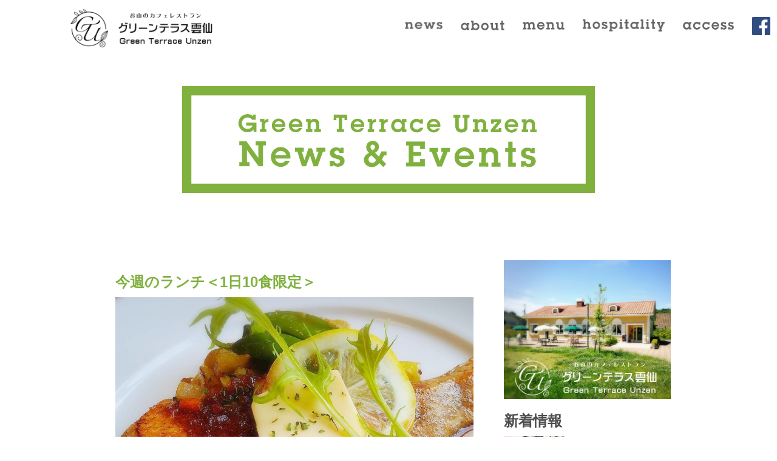

--- FILE ---
content_type: text/html; charset=UTF-8
request_url: https://greenterrace-unzen.jp/2021/10/
body_size: 7179
content:
<!DOCTYPE html>
<html lang="ja">
<head>
	<meta charset="utf-8">
	<meta name="viewport" content="width=device-width, initial-scale=1">
	<meta name="description" content="グリーンテラス雲仙は長崎雲仙のやすらぎの自然に囲まれたレストラン。長崎和牛を贅沢に使用したビーフシチューなどこだわにのメニューがいっぱい！雲仙でのランチやに是非ご利用下さい。"/>
	<meta name="keywords" content="雲仙,長崎,島原,ランチ,レストラン,カフェ,ビーフシチュー" />
	<link href="https://greenterrace-unzen.jp/css/style.css" rel="stylesheet" />
	<link href="https://greenterrace-unzen.jp/css/font-awesome.min.css" rel="stylesheet">


			<title>10月 | 2021 | カフェレストラン グリーンテラス雲仙</title>
	<script async src="https://www.googletagmanager.com/gtag/js?id=UA-107591207-1"></script>
	<script>
	  window.dataLayer = window.dataLayer || [];
	  function gtag(){dataLayer.push(arguments);}
	  gtag('js', new Date());
	
	  gtag('config', 'UA-107591207-1');
	</script>
<meta name='robots' content='max-image-preview:large' />
<link rel="alternate" type="application/rss+xml" title="グリーンテラス雲仙 &raquo; フィード" href="https://greenterrace-unzen.jp/feed/" />
<link rel="alternate" type="application/rss+xml" title="グリーンテラス雲仙 &raquo; コメントフィード" href="https://greenterrace-unzen.jp/comments/feed/" />
<script type="text/javascript">
window._wpemojiSettings = {"baseUrl":"https:\/\/s.w.org\/images\/core\/emoji\/14.0.0\/72x72\/","ext":".png","svgUrl":"https:\/\/s.w.org\/images\/core\/emoji\/14.0.0\/svg\/","svgExt":".svg","source":{"concatemoji":"https:\/\/greenterrace-unzen.jp\/wp-includes\/js\/wp-emoji-release.min.js?ver=6.1.9"}};
/*! This file is auto-generated */
!function(e,a,t){var n,r,o,i=a.createElement("canvas"),p=i.getContext&&i.getContext("2d");function s(e,t){var a=String.fromCharCode,e=(p.clearRect(0,0,i.width,i.height),p.fillText(a.apply(this,e),0,0),i.toDataURL());return p.clearRect(0,0,i.width,i.height),p.fillText(a.apply(this,t),0,0),e===i.toDataURL()}function c(e){var t=a.createElement("script");t.src=e,t.defer=t.type="text/javascript",a.getElementsByTagName("head")[0].appendChild(t)}for(o=Array("flag","emoji"),t.supports={everything:!0,everythingExceptFlag:!0},r=0;r<o.length;r++)t.supports[o[r]]=function(e){if(p&&p.fillText)switch(p.textBaseline="top",p.font="600 32px Arial",e){case"flag":return s([127987,65039,8205,9895,65039],[127987,65039,8203,9895,65039])?!1:!s([55356,56826,55356,56819],[55356,56826,8203,55356,56819])&&!s([55356,57332,56128,56423,56128,56418,56128,56421,56128,56430,56128,56423,56128,56447],[55356,57332,8203,56128,56423,8203,56128,56418,8203,56128,56421,8203,56128,56430,8203,56128,56423,8203,56128,56447]);case"emoji":return!s([129777,127995,8205,129778,127999],[129777,127995,8203,129778,127999])}return!1}(o[r]),t.supports.everything=t.supports.everything&&t.supports[o[r]],"flag"!==o[r]&&(t.supports.everythingExceptFlag=t.supports.everythingExceptFlag&&t.supports[o[r]]);t.supports.everythingExceptFlag=t.supports.everythingExceptFlag&&!t.supports.flag,t.DOMReady=!1,t.readyCallback=function(){t.DOMReady=!0},t.supports.everything||(n=function(){t.readyCallback()},a.addEventListener?(a.addEventListener("DOMContentLoaded",n,!1),e.addEventListener("load",n,!1)):(e.attachEvent("onload",n),a.attachEvent("onreadystatechange",function(){"complete"===a.readyState&&t.readyCallback()})),(e=t.source||{}).concatemoji?c(e.concatemoji):e.wpemoji&&e.twemoji&&(c(e.twemoji),c(e.wpemoji)))}(window,document,window._wpemojiSettings);
</script>
<style type="text/css">
img.wp-smiley,
img.emoji {
	display: inline !important;
	border: none !important;
	box-shadow: none !important;
	height: 1em !important;
	width: 1em !important;
	margin: 0 0.07em !important;
	vertical-align: -0.1em !important;
	background: none !important;
	padding: 0 !important;
}
</style>
	<link rel='stylesheet' id='wp-block-library-css' href='https://greenterrace-unzen.jp/wp-includes/css/dist/block-library/style.min.css?ver=6.1.9' type='text/css' media='all' />
<link rel='stylesheet' id='classic-theme-styles-css' href='https://greenterrace-unzen.jp/wp-includes/css/classic-themes.min.css?ver=1' type='text/css' media='all' />
<style id='global-styles-inline-css' type='text/css'>
body{--wp--preset--color--black: #000000;--wp--preset--color--cyan-bluish-gray: #abb8c3;--wp--preset--color--white: #ffffff;--wp--preset--color--pale-pink: #f78da7;--wp--preset--color--vivid-red: #cf2e2e;--wp--preset--color--luminous-vivid-orange: #ff6900;--wp--preset--color--luminous-vivid-amber: #fcb900;--wp--preset--color--light-green-cyan: #7bdcb5;--wp--preset--color--vivid-green-cyan: #00d084;--wp--preset--color--pale-cyan-blue: #8ed1fc;--wp--preset--color--vivid-cyan-blue: #0693e3;--wp--preset--color--vivid-purple: #9b51e0;--wp--preset--gradient--vivid-cyan-blue-to-vivid-purple: linear-gradient(135deg,rgba(6,147,227,1) 0%,rgb(155,81,224) 100%);--wp--preset--gradient--light-green-cyan-to-vivid-green-cyan: linear-gradient(135deg,rgb(122,220,180) 0%,rgb(0,208,130) 100%);--wp--preset--gradient--luminous-vivid-amber-to-luminous-vivid-orange: linear-gradient(135deg,rgba(252,185,0,1) 0%,rgba(255,105,0,1) 100%);--wp--preset--gradient--luminous-vivid-orange-to-vivid-red: linear-gradient(135deg,rgba(255,105,0,1) 0%,rgb(207,46,46) 100%);--wp--preset--gradient--very-light-gray-to-cyan-bluish-gray: linear-gradient(135deg,rgb(238,238,238) 0%,rgb(169,184,195) 100%);--wp--preset--gradient--cool-to-warm-spectrum: linear-gradient(135deg,rgb(74,234,220) 0%,rgb(151,120,209) 20%,rgb(207,42,186) 40%,rgb(238,44,130) 60%,rgb(251,105,98) 80%,rgb(254,248,76) 100%);--wp--preset--gradient--blush-light-purple: linear-gradient(135deg,rgb(255,206,236) 0%,rgb(152,150,240) 100%);--wp--preset--gradient--blush-bordeaux: linear-gradient(135deg,rgb(254,205,165) 0%,rgb(254,45,45) 50%,rgb(107,0,62) 100%);--wp--preset--gradient--luminous-dusk: linear-gradient(135deg,rgb(255,203,112) 0%,rgb(199,81,192) 50%,rgb(65,88,208) 100%);--wp--preset--gradient--pale-ocean: linear-gradient(135deg,rgb(255,245,203) 0%,rgb(182,227,212) 50%,rgb(51,167,181) 100%);--wp--preset--gradient--electric-grass: linear-gradient(135deg,rgb(202,248,128) 0%,rgb(113,206,126) 100%);--wp--preset--gradient--midnight: linear-gradient(135deg,rgb(2,3,129) 0%,rgb(40,116,252) 100%);--wp--preset--duotone--dark-grayscale: url('#wp-duotone-dark-grayscale');--wp--preset--duotone--grayscale: url('#wp-duotone-grayscale');--wp--preset--duotone--purple-yellow: url('#wp-duotone-purple-yellow');--wp--preset--duotone--blue-red: url('#wp-duotone-blue-red');--wp--preset--duotone--midnight: url('#wp-duotone-midnight');--wp--preset--duotone--magenta-yellow: url('#wp-duotone-magenta-yellow');--wp--preset--duotone--purple-green: url('#wp-duotone-purple-green');--wp--preset--duotone--blue-orange: url('#wp-duotone-blue-orange');--wp--preset--font-size--small: 13px;--wp--preset--font-size--medium: 20px;--wp--preset--font-size--large: 36px;--wp--preset--font-size--x-large: 42px;--wp--preset--spacing--20: 0.44rem;--wp--preset--spacing--30: 0.67rem;--wp--preset--spacing--40: 1rem;--wp--preset--spacing--50: 1.5rem;--wp--preset--spacing--60: 2.25rem;--wp--preset--spacing--70: 3.38rem;--wp--preset--spacing--80: 5.06rem;}:where(.is-layout-flex){gap: 0.5em;}body .is-layout-flow > .alignleft{float: left;margin-inline-start: 0;margin-inline-end: 2em;}body .is-layout-flow > .alignright{float: right;margin-inline-start: 2em;margin-inline-end: 0;}body .is-layout-flow > .aligncenter{margin-left: auto !important;margin-right: auto !important;}body .is-layout-constrained > .alignleft{float: left;margin-inline-start: 0;margin-inline-end: 2em;}body .is-layout-constrained > .alignright{float: right;margin-inline-start: 2em;margin-inline-end: 0;}body .is-layout-constrained > .aligncenter{margin-left: auto !important;margin-right: auto !important;}body .is-layout-constrained > :where(:not(.alignleft):not(.alignright):not(.alignfull)){max-width: var(--wp--style--global--content-size);margin-left: auto !important;margin-right: auto !important;}body .is-layout-constrained > .alignwide{max-width: var(--wp--style--global--wide-size);}body .is-layout-flex{display: flex;}body .is-layout-flex{flex-wrap: wrap;align-items: center;}body .is-layout-flex > *{margin: 0;}:where(.wp-block-columns.is-layout-flex){gap: 2em;}.has-black-color{color: var(--wp--preset--color--black) !important;}.has-cyan-bluish-gray-color{color: var(--wp--preset--color--cyan-bluish-gray) !important;}.has-white-color{color: var(--wp--preset--color--white) !important;}.has-pale-pink-color{color: var(--wp--preset--color--pale-pink) !important;}.has-vivid-red-color{color: var(--wp--preset--color--vivid-red) !important;}.has-luminous-vivid-orange-color{color: var(--wp--preset--color--luminous-vivid-orange) !important;}.has-luminous-vivid-amber-color{color: var(--wp--preset--color--luminous-vivid-amber) !important;}.has-light-green-cyan-color{color: var(--wp--preset--color--light-green-cyan) !important;}.has-vivid-green-cyan-color{color: var(--wp--preset--color--vivid-green-cyan) !important;}.has-pale-cyan-blue-color{color: var(--wp--preset--color--pale-cyan-blue) !important;}.has-vivid-cyan-blue-color{color: var(--wp--preset--color--vivid-cyan-blue) !important;}.has-vivid-purple-color{color: var(--wp--preset--color--vivid-purple) !important;}.has-black-background-color{background-color: var(--wp--preset--color--black) !important;}.has-cyan-bluish-gray-background-color{background-color: var(--wp--preset--color--cyan-bluish-gray) !important;}.has-white-background-color{background-color: var(--wp--preset--color--white) !important;}.has-pale-pink-background-color{background-color: var(--wp--preset--color--pale-pink) !important;}.has-vivid-red-background-color{background-color: var(--wp--preset--color--vivid-red) !important;}.has-luminous-vivid-orange-background-color{background-color: var(--wp--preset--color--luminous-vivid-orange) !important;}.has-luminous-vivid-amber-background-color{background-color: var(--wp--preset--color--luminous-vivid-amber) !important;}.has-light-green-cyan-background-color{background-color: var(--wp--preset--color--light-green-cyan) !important;}.has-vivid-green-cyan-background-color{background-color: var(--wp--preset--color--vivid-green-cyan) !important;}.has-pale-cyan-blue-background-color{background-color: var(--wp--preset--color--pale-cyan-blue) !important;}.has-vivid-cyan-blue-background-color{background-color: var(--wp--preset--color--vivid-cyan-blue) !important;}.has-vivid-purple-background-color{background-color: var(--wp--preset--color--vivid-purple) !important;}.has-black-border-color{border-color: var(--wp--preset--color--black) !important;}.has-cyan-bluish-gray-border-color{border-color: var(--wp--preset--color--cyan-bluish-gray) !important;}.has-white-border-color{border-color: var(--wp--preset--color--white) !important;}.has-pale-pink-border-color{border-color: var(--wp--preset--color--pale-pink) !important;}.has-vivid-red-border-color{border-color: var(--wp--preset--color--vivid-red) !important;}.has-luminous-vivid-orange-border-color{border-color: var(--wp--preset--color--luminous-vivid-orange) !important;}.has-luminous-vivid-amber-border-color{border-color: var(--wp--preset--color--luminous-vivid-amber) !important;}.has-light-green-cyan-border-color{border-color: var(--wp--preset--color--light-green-cyan) !important;}.has-vivid-green-cyan-border-color{border-color: var(--wp--preset--color--vivid-green-cyan) !important;}.has-pale-cyan-blue-border-color{border-color: var(--wp--preset--color--pale-cyan-blue) !important;}.has-vivid-cyan-blue-border-color{border-color: var(--wp--preset--color--vivid-cyan-blue) !important;}.has-vivid-purple-border-color{border-color: var(--wp--preset--color--vivid-purple) !important;}.has-vivid-cyan-blue-to-vivid-purple-gradient-background{background: var(--wp--preset--gradient--vivid-cyan-blue-to-vivid-purple) !important;}.has-light-green-cyan-to-vivid-green-cyan-gradient-background{background: var(--wp--preset--gradient--light-green-cyan-to-vivid-green-cyan) !important;}.has-luminous-vivid-amber-to-luminous-vivid-orange-gradient-background{background: var(--wp--preset--gradient--luminous-vivid-amber-to-luminous-vivid-orange) !important;}.has-luminous-vivid-orange-to-vivid-red-gradient-background{background: var(--wp--preset--gradient--luminous-vivid-orange-to-vivid-red) !important;}.has-very-light-gray-to-cyan-bluish-gray-gradient-background{background: var(--wp--preset--gradient--very-light-gray-to-cyan-bluish-gray) !important;}.has-cool-to-warm-spectrum-gradient-background{background: var(--wp--preset--gradient--cool-to-warm-spectrum) !important;}.has-blush-light-purple-gradient-background{background: var(--wp--preset--gradient--blush-light-purple) !important;}.has-blush-bordeaux-gradient-background{background: var(--wp--preset--gradient--blush-bordeaux) !important;}.has-luminous-dusk-gradient-background{background: var(--wp--preset--gradient--luminous-dusk) !important;}.has-pale-ocean-gradient-background{background: var(--wp--preset--gradient--pale-ocean) !important;}.has-electric-grass-gradient-background{background: var(--wp--preset--gradient--electric-grass) !important;}.has-midnight-gradient-background{background: var(--wp--preset--gradient--midnight) !important;}.has-small-font-size{font-size: var(--wp--preset--font-size--small) !important;}.has-medium-font-size{font-size: var(--wp--preset--font-size--medium) !important;}.has-large-font-size{font-size: var(--wp--preset--font-size--large) !important;}.has-x-large-font-size{font-size: var(--wp--preset--font-size--x-large) !important;}
.wp-block-navigation a:where(:not(.wp-element-button)){color: inherit;}
:where(.wp-block-columns.is-layout-flex){gap: 2em;}
.wp-block-pullquote{font-size: 1.5em;line-height: 1.6;}
</style>
<link rel="https://api.w.org/" href="https://greenterrace-unzen.jp/wp-json/" /><link rel="icon" href="https://greenterrace-unzen.jp/wp-content/uploads/2023/01/cropped-logo-2-32x32.png" sizes="32x32" />
<link rel="icon" href="https://greenterrace-unzen.jp/wp-content/uploads/2023/01/cropped-logo-2-192x192.png" sizes="192x192" />
<link rel="apple-touch-icon" href="https://greenterrace-unzen.jp/wp-content/uploads/2023/01/cropped-logo-2-180x180.png" />
<meta name="msapplication-TileImage" content="https://greenterrace-unzen.jp/wp-content/uploads/2023/01/cropped-logo-2-270x270.png" />
</head>
<body class="archive date">
	
	<div id="fb-root"></div>
<script>(function(d, s, id) {
  var js, fjs = d.getElementsByTagName(s)[0];
  if (d.getElementById(id)) return;
  js = d.createElement(s); js.id = id;
  js.src = "//connect.facebook.net/ja_JP/sdk.js#xfbml=1&version=v2.10&appId=208339253011708";
  fjs.parentNode.insertBefore(js, fjs);
}(document, 'script', 'facebook-jssdk'));
</script>
<div id="container">
	<header>
		<div class="container">
			<div class="row">
				<nav class="navbar navbar-default navbar-fixed-top">
				  <div class="navbar-header">
				    <button type="button" class="navbar-toggle" data-toggle="collapse" data-target="#gnavi">
				      <span class="sr-only">メニュー</span>
				      <span class="icon-bar"></span>
				      <span class="icon-bar"></span>
				      <span class="icon-bar"></span>
				    </button>
				    <h1 class="logo"><a href="https://greenterrace-unzen.jp"><img src="https://greenterrace-unzen.jp/img/logo.png" alt="雲仙 カフェレストラン グリーンテラス雲仙"></a></h1>
				  </div>
				 
				  <div id="gnavi" class="collapse navbar-collapse">
				    <ul id="navi_main" class="nav navbar-nav navbar-right">
				      <li class="menu01"><a href="https://greenterrace-unzen.jp/blog/"><img src="https://greenterrace-unzen.jp/img/navi_news.png" alt="news"></a></li>
							<li class="menu02"><a href="https://greenterrace-unzen.jp/about/"><img src="https://greenterrace-unzen.jp/img/navi_about.png" alt="about"></a></li>
							<li class="menu03"><a href="https://greenterrace-unzen.jp/menu/"><img src="https://greenterrace-unzen.jp/img/navi_menu.png" alt="menu"></a></li>
							<li class="menu04"><a href="https://greenterrace-unzen.jp/hospitality/"><img src="https://greenterrace-unzen.jp/img/navi_hospitality.png" alt="hospitality"></a></li>
							<li class="menu05"><a href="https://greenterrace-unzen.jp/access/"><img src="https://greenterrace-unzen.jp/img/navi_access.png" alt="access"></a></li>
				    </ul>
				  </div>
				  <a class="fb_icon" href="https://www.facebook.com/profile.php?id=100073870541681" target="_blank"><img src="https://greenterrace-unzen.jp/img/navi_facebook.png" alt="グリーンテラス雲仙facebook" /></a>
				</nav>
			</div>
		</div>
	</header>
	<div id="title_news">
		<div class="container">
			<div class="row">
				<div class="col-sm-offset-2 col-sm-8">
					<h1><img src="https://greenterrace-unzen.jp/img/title_news.png" alt="新着情報"></h1>
				</div>
			</div>
		</div>
	</div>
	
	<div id="contents">
		<div class="container">
			<div class="row">
				<section id="main" class="col-sm-8">
				
												<div class="post">
				<h3><a href="https://greenterrace-unzen.jp/%e4%bb%8a%e9%80%b1%e3%81%ae%e3%83%a9%e3%83%b3%e3%83%81%ef%bc%9c1%e6%97%a510%e9%a3%9f%e9%99%90%e5%ae%9a%ef%bc%9e-44/">今週のランチ＜1日10食限定＞</a></h3>
<a href="https://greenterrace-unzen.jp/%e4%bb%8a%e9%80%b1%e3%81%ae%e3%83%a9%e3%83%b3%e3%83%81%ef%bc%9c1%e6%97%a510%e9%a3%9f%e9%99%90%e5%ae%9a%ef%bc%9e-44/"><img src="https://greenterrace-unzen.jp/wp-content/uploads/2021/10/9fdb8f917d99b2300af093dc388ed4de-1.jpg" class="attachment-1708 size-1708 wp-post-image" alt="" decoding="async" blog="" srcset="https://greenterrace-unzen.jp/wp-content/uploads/2021/10/9fdb8f917d99b2300af093dc388ed4de-1.jpg 1073w, https://greenterrace-unzen.jp/wp-content/uploads/2021/10/9fdb8f917d99b2300af093dc388ed4de-1-600x450.jpg 600w, https://greenterrace-unzen.jp/wp-content/uploads/2021/10/9fdb8f917d99b2300af093dc388ed4de-1-768x576.jpg 768w" sizes="(max-width: 1073px) 100vw, 1073px" /></a>
<p>10月18日（月）からの平日限定ランチセット＜1,090円（税込）＞は、❛サーモンステーキ❜です。パンかライスをお選び頂けます。サラダとスープ、ドリンクが付いたお得なランチセットです。 <a href="https://greenterrace-unzen.jp/%e4%bb%8a%e9%80%b1%e3%81%ae%e3%83%a9%e3%83%b3%e3%83%81%ef%bc%9c1%e6%97%a510%e9%a3%9f%e9%99%90%e5%ae%9a%ef%bc%9e-44/" class="more">［続きを読む］</a></p>
<p class="date">2021.10.17</p>
<p class="date">カテゴリ：<a href="https://greenterrace-unzen.jp/category/news/" rel="category tag">news</a> <a href="https://greenterrace-unzen.jp/category/%e9%80%b1%e6%9b%bf%e3%82%8a%e3%83%a9%e3%83%b3%e3%83%81/" rel="category tag">週替りランチ</a></p>				</div>
								<div class="post">
				<h3><a href="https://greenterrace-unzen.jp/%e4%bb%8a%e9%80%b1%e3%81%ae%e3%83%a9%e3%83%b3%e3%83%81%ef%bc%9c1%e6%97%a510%e9%a3%9f%e9%99%90%e5%ae%9a%ef%bc%9e-43/">今週のランチ＜1日10食限定＞</a></h3>
<a href="https://greenterrace-unzen.jp/%e4%bb%8a%e9%80%b1%e3%81%ae%e3%83%a9%e3%83%b3%e3%83%81%ef%bc%9c1%e6%97%a510%e9%a3%9f%e9%99%90%e5%ae%9a%ef%bc%9e-43/"><img src="https://greenterrace-unzen.jp/wp-content/uploads/2021/10/a5a1ffa34aaca410b9859e47575bedb9.jpg" class="attachment-1698 size-1698 wp-post-image" alt="" decoding="async" loading="lazy" blog="" srcset="https://greenterrace-unzen.jp/wp-content/uploads/2021/10/a5a1ffa34aaca410b9859e47575bedb9.jpg 1690w, https://greenterrace-unzen.jp/wp-content/uploads/2021/10/a5a1ffa34aaca410b9859e47575bedb9-600x450.jpg 600w, https://greenterrace-unzen.jp/wp-content/uploads/2021/10/a5a1ffa34aaca410b9859e47575bedb9-1200x900.jpg 1200w, https://greenterrace-unzen.jp/wp-content/uploads/2021/10/a5a1ffa34aaca410b9859e47575bedb9-768x576.jpg 768w, https://greenterrace-unzen.jp/wp-content/uploads/2021/10/a5a1ffa34aaca410b9859e47575bedb9-1536x1152.jpg 1536w" sizes="(max-width: 1690px) 100vw, 1690px" /></a>
<p>10月11日（月）からの平日限定ランチセット＜1,090円（税込）＞は、❛チキンスープカレー❜です。パンかライスをお選び頂けます。サラダや付ドリンクが付いたお得なランチセットです。 <a href="https://greenterrace-unzen.jp/%e4%bb%8a%e9%80%b1%e3%81%ae%e3%83%a9%e3%83%b3%e3%83%81%ef%bc%9c1%e6%97%a510%e9%a3%9f%e9%99%90%e5%ae%9a%ef%bc%9e-43/" class="more">［続きを読む］</a></p>
<p class="date">2021.10.10</p>
<p class="date">カテゴリ：<a href="https://greenterrace-unzen.jp/category/news/" rel="category tag">news</a> <a href="https://greenterrace-unzen.jp/category/%e9%80%b1%e6%9b%bf%e3%82%8a%e3%83%a9%e3%83%b3%e3%83%81/" rel="category tag">週替りランチ</a></p>				</div>
								<div class="post">
				<h3><a href="https://greenterrace-unzen.jp/%e4%bb%8a%e9%80%b1%e3%81%ae%e3%83%a9%e3%83%b3%e3%83%81%ef%bc%9c1%e6%97%a510%e9%a3%9f%e9%99%90%e5%ae%9a%ef%bc%9e-42/">今週のランチ＜1日10食限定＞</a></h3>
<a href="https://greenterrace-unzen.jp/%e4%bb%8a%e9%80%b1%e3%81%ae%e3%83%a9%e3%83%b3%e3%83%81%ef%bc%9c1%e6%97%a510%e9%a3%9f%e9%99%90%e5%ae%9a%ef%bc%9e-42/"><img src="https://greenterrace-unzen.jp/wp-content/uploads/2021/10/94d7a84aa87cdf890111de1d1b69cf55.jpg" class="attachment-1694 size-1694 wp-post-image" alt="" decoding="async" loading="lazy" blog="" srcset="https://greenterrace-unzen.jp/wp-content/uploads/2021/10/94d7a84aa87cdf890111de1d1b69cf55.jpg 1150w, https://greenterrace-unzen.jp/wp-content/uploads/2021/10/94d7a84aa87cdf890111de1d1b69cf55-600x450.jpg 600w, https://greenterrace-unzen.jp/wp-content/uploads/2021/10/94d7a84aa87cdf890111de1d1b69cf55-768x576.jpg 768w" sizes="(max-width: 1150px) 100vw, 1150px" /></a>
<p>10月4日（水）からの平日限定ランチセット＜1,090円（税込）＞は、牛肉と楽しむ第2弾「Gyu-Don（牛丼」です。サラダ、スープ、ドリンク付きのお得なランチセットです。 <a href="https://greenterrace-unzen.jp/%e4%bb%8a%e9%80%b1%e3%81%ae%e3%83%a9%e3%83%b3%e3%83%81%ef%bc%9c1%e6%97%a510%e9%a3%9f%e9%99%90%e5%ae%9a%ef%bc%9e-42/" class="more">［続きを読む］</a></p>
<p class="date">2021.10.4</p>
<p class="date">カテゴリ：<a href="https://greenterrace-unzen.jp/category/news/" rel="category tag">news</a> <a href="https://greenterrace-unzen.jp/category/%e9%80%b1%e6%9b%bf%e3%82%8a%e3%83%a9%e3%83%b3%e3%83%81/" rel="category tag">週替りランチ</a></p>				</div>
												<p class="pagenation pagenum">


		<span>1</span>
	
</p>
								
				</section>
								<div id="sidebar" class="col-sm-4">
					<img src="https://greenterrace-unzen.jp/img/blog_side.jpg" alt="blog_side">
					
					<h3>新着情報</h3>
										
					<ul class="posts">
											<li>
							<a href="https://greenterrace-unzen.jp/%e3%80%8e%e9%9b%b2%e4%bb%99%e6%b8%a9%e6%b3%89%e3%81%a3%e3%81%a6%e3%83%8f%e3%82%a4%e3%82%ab%e3%83%a9%e3%81%a0%e3%81%9c%ef%bc%81-%e3%80%8f%e3%80%80%e3%80%80%e3%82%b3%e3%83%a9%e3%83%9c%e7%89%b9%e5%85%b8/"><img src="https://greenterrace-unzen.jp/wp-content/uploads/2026/01/17d72e7f78231e1e98c239ce934e069a-150x150.png" class="attachment-100x100 size-100x100 wp-post-image" alt="" decoding="async" loading="lazy" />    </a>
							<span class="title">『雲仙温泉ってハイカラだぜ！ 』　　コラボ特典付きハヤシライス販売</span><br>
							<span class="date">2026.01.19</span>
						</li>
												<li>
							<a href="https://greenterrace-unzen.jp/1%e6%9c%88%e3%81%ae%e5%96%b6%e6%a5%ad%e6%97%a5-2/"><img src="https://greenterrace-unzen.jp/wp-content/uploads/2025/12/415745d8fd7396292784d708211d227d-150x150.png" class="attachment-100x100 size-100x100 wp-post-image" alt="" decoding="async" loading="lazy" />    </a>
							<span class="title">1月の営業日</span><br>
							<span class="date">2025.12.30</span>
						</li>
												<li>
							<a href="https://greenterrace-unzen.jp/%e5%b9%b4%e6%9c%ab%e5%b9%b4%e5%a7%8b%e3%81%ae%e4%bc%91%e6%a5%ad%e3%81%ae%e3%81%8a%e7%9f%a5%e3%82%89%e3%81%9b/"><img src="https://greenterrace-unzen.jp/wp-content/uploads/2025/12/915f7ccddf2107b0705e7bcf32d9ef2d-150x150.png" class="attachment-100x100 size-100x100 wp-post-image" alt="" decoding="async" loading="lazy" />    </a>
							<span class="title">年末年始の休業のお知らせ</span><br>
							<span class="date">2025.12.28</span>
						</li>
												<li>
							<a href="https://greenterrace-unzen.jp/12%e6%9c%88%e3%81%ae%e5%96%b6%e6%a5%ad%e6%97%a5-2/"><img src="https://greenterrace-unzen.jp/wp-content/uploads/2025/12/a02b1a7622fe43225cbc19a9b7c5152d-150x150.png" class="attachment-100x100 size-100x100 wp-post-image" alt="" decoding="async" loading="lazy" />    </a>
							<span class="title">12月の営業日</span><br>
							<span class="date">2025.12.2</span>
						</li>
												<li>
							<a href="https://greenterrace-unzen.jp/11%e6%9c%88%e3%81%ae%e5%96%b6%e6%a5%ad%e6%97%a5-2/"><img src="https://greenterrace-unzen.jp/wp-content/uploads/2025/11/2112f3542c3342ecdbb19290a5604e58-150x150.png" class="attachment-100x100 size-100x100 wp-post-image" alt="" decoding="async" loading="lazy" />    </a>
							<span class="title">11月の営業日</span><br>
							<span class="date">2025.11.1</span>
						</li>
											</ul>
					
<div class="widget widget_categories"><h3>カテゴリー</h3>
			<ul>
					<li class="cat-item cat-item-1"><a href="https://greenterrace-unzen.jp/category/news/">news</a>
</li>
	<li class="cat-item cat-item-2"><a href="https://greenterrace-unzen.jp/category/%e3%82%a4%e3%83%99%e3%83%b3%e3%83%88/">イベント</a>
</li>
	<li class="cat-item cat-item-7"><a href="https://greenterrace-unzen.jp/category/%e3%82%b9%e3%82%bf%e3%83%83%e3%83%95%e5%8b%9f%e9%9b%86/">スタッフ募集</a>
</li>
	<li class="cat-item cat-item-6"><a href="https://greenterrace-unzen.jp/category/%e5%ba%97%e4%bc%91%e6%97%a5%e3%81%ae%e3%81%8a%e7%9f%a5%e3%82%89%e3%81%9b/">店休日のお知らせ</a>
</li>
	<li class="cat-item cat-item-3"><a href="https://greenterrace-unzen.jp/category/%e6%96%b0%e3%83%a1%e3%83%8b%e3%83%a5%e3%83%bc/">新メニュー</a>
</li>
	<li class="cat-item cat-item-4"><a href="https://greenterrace-unzen.jp/category/%e9%80%b1%e6%9b%bf%e3%82%8a%e3%83%a9%e3%83%b3%e3%83%81/">週替りランチ</a>
</li>
	<li class="cat-item cat-item-5"><a href="https://greenterrace-unzen.jp/category/%e9%9b%b2%e4%bb%99%e3%83%8b%e3%83%a5%e3%83%bc%e3%82%b9/">雲仙ニュース</a>
</li>
			</ul>

			</div><div class="widget_text widget widget_custom_html"><div class="textwidget custom-html-widget"></div></div>				</div>			</div>
		</div>
	</div>
	
	
		<div class="container text-center">
			<a class="pagetop" href="#container"><img src="https://greenterrace-unzen.jp/img/arrow_top.png"></a>
		</div>
	</div>
	
	<footer>
		<div class="container">
			<div class="row">
				<div class="col-sm-12">
					<a href="https://greenterrace-unzen.jp"><img class="logo" src="https://greenterrace-unzen.jp/img/logo.png"></a>
				</div>
				<div class="col-sm-12">
					<p class="address">〒854-0621 長崎県雲仙市小浜町雲仙３２０　TEL:0957-73-3277</p>
					<p class="time">営業時間／11:00〜15:30　<br class="visible-xs">店休日／不定休</p>
				</div>
			</div>
		</div>
	</footer>
</div>
	
		<script src="https://greenterrace-unzen.jp/js/jquery.min.js"></script>
		<script src="https://greenterrace-unzen.jp/js/pagetop.js"></script>
		<script src="https://greenterrace-unzen.jp/js/bootstrap.min.js"></script>
		  </body>
</html>